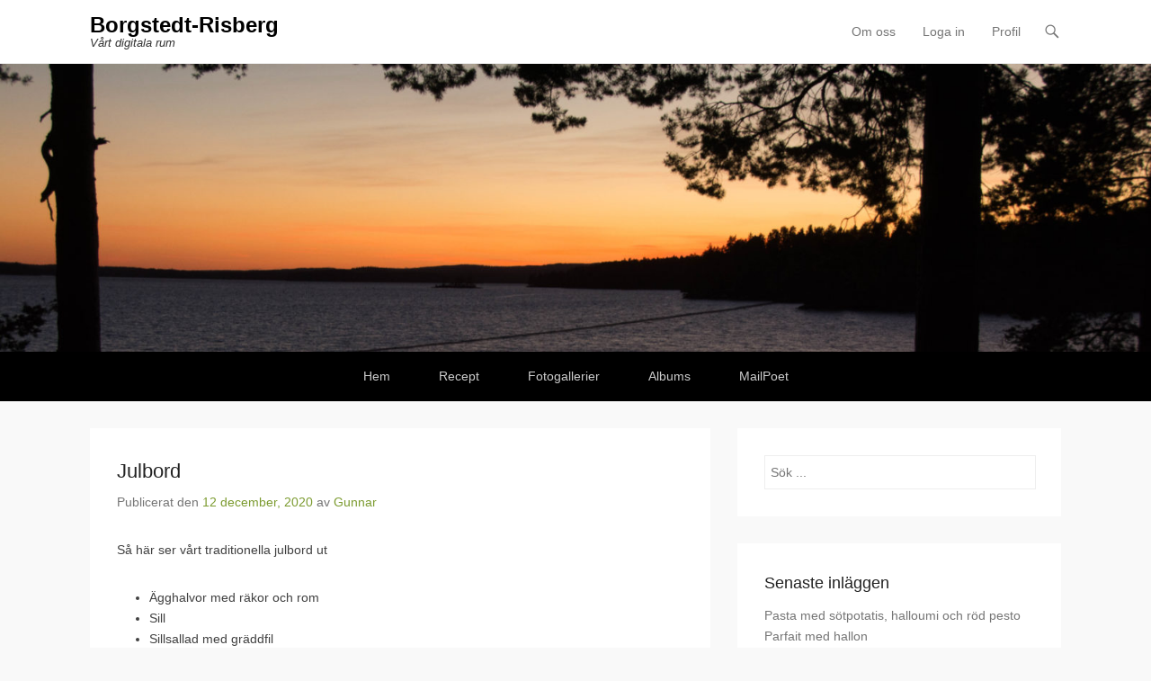

--- FILE ---
content_type: text/html; charset=UTF-8
request_url: https://borgstedt-risberg.se/julbord/
body_size: 47521
content:
<!DOCTYPE html>
<!--[if IE 6]>
<html id="ie6" lang="sv-SE">
<![endif]-->
<!--[if IE 7]>
<html id="ie7" lang="sv-SE">
<![endif]-->
<!--[if IE 8]>
<html id="ie8" lang="sv-SE">
<![endif]-->
<!--[if !(IE 6) | !(IE 7) | !(IE 8)  ]><!-->
<html lang="sv-SE">
<!--<![endif]-->
<head>
	<meta charset="UTF-8" />
	<link rel="profile" href="http://gmpg.org/xfn/11" />
	<link rel="pingback" href="https://borgstedt-risberg.se/xmlrpc.php" />
<title>Julbord &#8211; Borgstedt-Risberg</title>
<script> var ajaxurl = 'https://borgstedt-risberg.se/wp-admin/admin-ajax.php'; </script><meta name='robots' content='max-image-preview:large' />
<meta name="viewport" content="width=device-width, initial-scale=1, minimum-scale=1"><link rel='preconnect' href='//c0.wp.com' />
<link rel="alternate" type="application/rss+xml" title="Borgstedt-Risberg &raquo; Webbflöde" href="https://borgstedt-risberg.se/feed/" />
<link rel="alternate" type="application/rss+xml" title="Borgstedt-Risberg &raquo; Kommentarsflöde" href="https://borgstedt-risberg.se/comments/feed/" />
<link rel="alternate" title="oEmbed (JSON)" type="application/json+oembed" href="https://borgstedt-risberg.se/wp-json/oembed/1.0/embed?url=https%3A%2F%2Fborgstedt-risberg.se%2Fjulbord%2F" />
<link rel="alternate" title="oEmbed (XML)" type="text/xml+oembed" href="https://borgstedt-risberg.se/wp-json/oembed/1.0/embed?url=https%3A%2F%2Fborgstedt-risberg.se%2Fjulbord%2F&#038;format=xml" />
<style id='wp-img-auto-sizes-contain-inline-css' type='text/css'>
img:is([sizes=auto i],[sizes^="auto," i]){contain-intrinsic-size:3000px 1500px}
/*# sourceURL=wp-img-auto-sizes-contain-inline-css */
</style>
<link rel='stylesheet' id='jetpack_related-posts-css' href='https://c0.wp.com/p/jetpack/15.4/modules/related-posts/related-posts.css' type='text/css' media='all' />
<style id='wp-emoji-styles-inline-css' type='text/css'>

	img.wp-smiley, img.emoji {
		display: inline !important;
		border: none !important;
		box-shadow: none !important;
		height: 1em !important;
		width: 1em !important;
		margin: 0 0.07em !important;
		vertical-align: -0.1em !important;
		background: none !important;
		padding: 0 !important;
	}
/*# sourceURL=wp-emoji-styles-inline-css */
</style>
<style id='wp-block-library-inline-css' type='text/css'>
:root{--wp-block-synced-color:#7a00df;--wp-block-synced-color--rgb:122,0,223;--wp-bound-block-color:var(--wp-block-synced-color);--wp-editor-canvas-background:#ddd;--wp-admin-theme-color:#007cba;--wp-admin-theme-color--rgb:0,124,186;--wp-admin-theme-color-darker-10:#006ba1;--wp-admin-theme-color-darker-10--rgb:0,107,160.5;--wp-admin-theme-color-darker-20:#005a87;--wp-admin-theme-color-darker-20--rgb:0,90,135;--wp-admin-border-width-focus:2px}@media (min-resolution:192dpi){:root{--wp-admin-border-width-focus:1.5px}}.wp-element-button{cursor:pointer}:root .has-very-light-gray-background-color{background-color:#eee}:root .has-very-dark-gray-background-color{background-color:#313131}:root .has-very-light-gray-color{color:#eee}:root .has-very-dark-gray-color{color:#313131}:root .has-vivid-green-cyan-to-vivid-cyan-blue-gradient-background{background:linear-gradient(135deg,#00d084,#0693e3)}:root .has-purple-crush-gradient-background{background:linear-gradient(135deg,#34e2e4,#4721fb 50%,#ab1dfe)}:root .has-hazy-dawn-gradient-background{background:linear-gradient(135deg,#faaca8,#dad0ec)}:root .has-subdued-olive-gradient-background{background:linear-gradient(135deg,#fafae1,#67a671)}:root .has-atomic-cream-gradient-background{background:linear-gradient(135deg,#fdd79a,#004a59)}:root .has-nightshade-gradient-background{background:linear-gradient(135deg,#330968,#31cdcf)}:root .has-midnight-gradient-background{background:linear-gradient(135deg,#020381,#2874fc)}:root{--wp--preset--font-size--normal:16px;--wp--preset--font-size--huge:42px}.has-regular-font-size{font-size:1em}.has-larger-font-size{font-size:2.625em}.has-normal-font-size{font-size:var(--wp--preset--font-size--normal)}.has-huge-font-size{font-size:var(--wp--preset--font-size--huge)}.has-text-align-center{text-align:center}.has-text-align-left{text-align:left}.has-text-align-right{text-align:right}.has-fit-text{white-space:nowrap!important}#end-resizable-editor-section{display:none}.aligncenter{clear:both}.items-justified-left{justify-content:flex-start}.items-justified-center{justify-content:center}.items-justified-right{justify-content:flex-end}.items-justified-space-between{justify-content:space-between}.screen-reader-text{border:0;clip-path:inset(50%);height:1px;margin:-1px;overflow:hidden;padding:0;position:absolute;width:1px;word-wrap:normal!important}.screen-reader-text:focus{background-color:#ddd;clip-path:none;color:#444;display:block;font-size:1em;height:auto;left:5px;line-height:normal;padding:15px 23px 14px;text-decoration:none;top:5px;width:auto;z-index:100000}html :where(.has-border-color){border-style:solid}html :where([style*=border-top-color]){border-top-style:solid}html :where([style*=border-right-color]){border-right-style:solid}html :where([style*=border-bottom-color]){border-bottom-style:solid}html :where([style*=border-left-color]){border-left-style:solid}html :where([style*=border-width]){border-style:solid}html :where([style*=border-top-width]){border-top-style:solid}html :where([style*=border-right-width]){border-right-style:solid}html :where([style*=border-bottom-width]){border-bottom-style:solid}html :where([style*=border-left-width]){border-left-style:solid}html :where(img[class*=wp-image-]){height:auto;max-width:100%}:where(figure){margin:0 0 1em}html :where(.is-position-sticky){--wp-admin--admin-bar--position-offset:var(--wp-admin--admin-bar--height,0px)}@media screen and (max-width:600px){html :where(.is-position-sticky){--wp-admin--admin-bar--position-offset:0px}}

/*# sourceURL=wp-block-library-inline-css */
</style><style id='wp-block-list-inline-css' type='text/css'>
ol,ul{box-sizing:border-box}:root :where(.wp-block-list.has-background){padding:1.25em 2.375em}
/*# sourceURL=https://c0.wp.com/c/6.9/wp-includes/blocks/list/style.min.css */
</style>
<style id='wp-block-paragraph-inline-css' type='text/css'>
.is-small-text{font-size:.875em}.is-regular-text{font-size:1em}.is-large-text{font-size:2.25em}.is-larger-text{font-size:3em}.has-drop-cap:not(:focus):first-letter{float:left;font-size:8.4em;font-style:normal;font-weight:100;line-height:.68;margin:.05em .1em 0 0;text-transform:uppercase}body.rtl .has-drop-cap:not(:focus):first-letter{float:none;margin-left:.1em}p.has-drop-cap.has-background{overflow:hidden}:root :where(p.has-background){padding:1.25em 2.375em}:where(p.has-text-color:not(.has-link-color)) a{color:inherit}p.has-text-align-left[style*="writing-mode:vertical-lr"],p.has-text-align-right[style*="writing-mode:vertical-rl"]{rotate:180deg}
/*# sourceURL=https://c0.wp.com/c/6.9/wp-includes/blocks/paragraph/style.min.css */
</style>
<style id='global-styles-inline-css' type='text/css'>
:root{--wp--preset--aspect-ratio--square: 1;--wp--preset--aspect-ratio--4-3: 4/3;--wp--preset--aspect-ratio--3-4: 3/4;--wp--preset--aspect-ratio--3-2: 3/2;--wp--preset--aspect-ratio--2-3: 2/3;--wp--preset--aspect-ratio--16-9: 16/9;--wp--preset--aspect-ratio--9-16: 9/16;--wp--preset--color--black: #111111;--wp--preset--color--cyan-bluish-gray: #abb8c3;--wp--preset--color--white: #ffffff;--wp--preset--color--pale-pink: #f78da7;--wp--preset--color--vivid-red: #cf2e2e;--wp--preset--color--luminous-vivid-orange: #ff6900;--wp--preset--color--luminous-vivid-amber: #fcb900;--wp--preset--color--light-green-cyan: #7bdcb5;--wp--preset--color--vivid-green-cyan: #00d084;--wp--preset--color--pale-cyan-blue: #8ed1fc;--wp--preset--color--vivid-cyan-blue: #0693e3;--wp--preset--color--vivid-purple: #9b51e0;--wp--preset--color--gray: #f4f4f4;--wp--preset--color--yellow: #e5ae4a;--wp--preset--color--blue: #21759b;--wp--preset--color--green: #7c9b30;--wp--preset--gradient--vivid-cyan-blue-to-vivid-purple: linear-gradient(135deg,rgb(6,147,227) 0%,rgb(155,81,224) 100%);--wp--preset--gradient--light-green-cyan-to-vivid-green-cyan: linear-gradient(135deg,rgb(122,220,180) 0%,rgb(0,208,130) 100%);--wp--preset--gradient--luminous-vivid-amber-to-luminous-vivid-orange: linear-gradient(135deg,rgb(252,185,0) 0%,rgb(255,105,0) 100%);--wp--preset--gradient--luminous-vivid-orange-to-vivid-red: linear-gradient(135deg,rgb(255,105,0) 0%,rgb(207,46,46) 100%);--wp--preset--gradient--very-light-gray-to-cyan-bluish-gray: linear-gradient(135deg,rgb(238,238,238) 0%,rgb(169,184,195) 100%);--wp--preset--gradient--cool-to-warm-spectrum: linear-gradient(135deg,rgb(74,234,220) 0%,rgb(151,120,209) 20%,rgb(207,42,186) 40%,rgb(238,44,130) 60%,rgb(251,105,98) 80%,rgb(254,248,76) 100%);--wp--preset--gradient--blush-light-purple: linear-gradient(135deg,rgb(255,206,236) 0%,rgb(152,150,240) 100%);--wp--preset--gradient--blush-bordeaux: linear-gradient(135deg,rgb(254,205,165) 0%,rgb(254,45,45) 50%,rgb(107,0,62) 100%);--wp--preset--gradient--luminous-dusk: linear-gradient(135deg,rgb(255,203,112) 0%,rgb(199,81,192) 50%,rgb(65,88,208) 100%);--wp--preset--gradient--pale-ocean: linear-gradient(135deg,rgb(255,245,203) 0%,rgb(182,227,212) 50%,rgb(51,167,181) 100%);--wp--preset--gradient--electric-grass: linear-gradient(135deg,rgb(202,248,128) 0%,rgb(113,206,126) 100%);--wp--preset--gradient--midnight: linear-gradient(135deg,rgb(2,3,129) 0%,rgb(40,116,252) 100%);--wp--preset--font-size--small: 14px;--wp--preset--font-size--medium: 20px;--wp--preset--font-size--large: 48px;--wp--preset--font-size--x-large: 42px;--wp--preset--font-size--normal: 17px;--wp--preset--font-size--huge: 64px;--wp--preset--spacing--20: 0.44rem;--wp--preset--spacing--30: 0.67rem;--wp--preset--spacing--40: 1rem;--wp--preset--spacing--50: 1.5rem;--wp--preset--spacing--60: 2.25rem;--wp--preset--spacing--70: 3.38rem;--wp--preset--spacing--80: 5.06rem;--wp--preset--shadow--natural: 6px 6px 9px rgba(0, 0, 0, 0.2);--wp--preset--shadow--deep: 12px 12px 50px rgba(0, 0, 0, 0.4);--wp--preset--shadow--sharp: 6px 6px 0px rgba(0, 0, 0, 0.2);--wp--preset--shadow--outlined: 6px 6px 0px -3px rgb(255, 255, 255), 6px 6px rgb(0, 0, 0);--wp--preset--shadow--crisp: 6px 6px 0px rgb(0, 0, 0);}:where(.is-layout-flex){gap: 0.5em;}:where(.is-layout-grid){gap: 0.5em;}body .is-layout-flex{display: flex;}.is-layout-flex{flex-wrap: wrap;align-items: center;}.is-layout-flex > :is(*, div){margin: 0;}body .is-layout-grid{display: grid;}.is-layout-grid > :is(*, div){margin: 0;}:where(.wp-block-columns.is-layout-flex){gap: 2em;}:where(.wp-block-columns.is-layout-grid){gap: 2em;}:where(.wp-block-post-template.is-layout-flex){gap: 1.25em;}:where(.wp-block-post-template.is-layout-grid){gap: 1.25em;}.has-black-color{color: var(--wp--preset--color--black) !important;}.has-cyan-bluish-gray-color{color: var(--wp--preset--color--cyan-bluish-gray) !important;}.has-white-color{color: var(--wp--preset--color--white) !important;}.has-pale-pink-color{color: var(--wp--preset--color--pale-pink) !important;}.has-vivid-red-color{color: var(--wp--preset--color--vivid-red) !important;}.has-luminous-vivid-orange-color{color: var(--wp--preset--color--luminous-vivid-orange) !important;}.has-luminous-vivid-amber-color{color: var(--wp--preset--color--luminous-vivid-amber) !important;}.has-light-green-cyan-color{color: var(--wp--preset--color--light-green-cyan) !important;}.has-vivid-green-cyan-color{color: var(--wp--preset--color--vivid-green-cyan) !important;}.has-pale-cyan-blue-color{color: var(--wp--preset--color--pale-cyan-blue) !important;}.has-vivid-cyan-blue-color{color: var(--wp--preset--color--vivid-cyan-blue) !important;}.has-vivid-purple-color{color: var(--wp--preset--color--vivid-purple) !important;}.has-black-background-color{background-color: var(--wp--preset--color--black) !important;}.has-cyan-bluish-gray-background-color{background-color: var(--wp--preset--color--cyan-bluish-gray) !important;}.has-white-background-color{background-color: var(--wp--preset--color--white) !important;}.has-pale-pink-background-color{background-color: var(--wp--preset--color--pale-pink) !important;}.has-vivid-red-background-color{background-color: var(--wp--preset--color--vivid-red) !important;}.has-luminous-vivid-orange-background-color{background-color: var(--wp--preset--color--luminous-vivid-orange) !important;}.has-luminous-vivid-amber-background-color{background-color: var(--wp--preset--color--luminous-vivid-amber) !important;}.has-light-green-cyan-background-color{background-color: var(--wp--preset--color--light-green-cyan) !important;}.has-vivid-green-cyan-background-color{background-color: var(--wp--preset--color--vivid-green-cyan) !important;}.has-pale-cyan-blue-background-color{background-color: var(--wp--preset--color--pale-cyan-blue) !important;}.has-vivid-cyan-blue-background-color{background-color: var(--wp--preset--color--vivid-cyan-blue) !important;}.has-vivid-purple-background-color{background-color: var(--wp--preset--color--vivid-purple) !important;}.has-black-border-color{border-color: var(--wp--preset--color--black) !important;}.has-cyan-bluish-gray-border-color{border-color: var(--wp--preset--color--cyan-bluish-gray) !important;}.has-white-border-color{border-color: var(--wp--preset--color--white) !important;}.has-pale-pink-border-color{border-color: var(--wp--preset--color--pale-pink) !important;}.has-vivid-red-border-color{border-color: var(--wp--preset--color--vivid-red) !important;}.has-luminous-vivid-orange-border-color{border-color: var(--wp--preset--color--luminous-vivid-orange) !important;}.has-luminous-vivid-amber-border-color{border-color: var(--wp--preset--color--luminous-vivid-amber) !important;}.has-light-green-cyan-border-color{border-color: var(--wp--preset--color--light-green-cyan) !important;}.has-vivid-green-cyan-border-color{border-color: var(--wp--preset--color--vivid-green-cyan) !important;}.has-pale-cyan-blue-border-color{border-color: var(--wp--preset--color--pale-cyan-blue) !important;}.has-vivid-cyan-blue-border-color{border-color: var(--wp--preset--color--vivid-cyan-blue) !important;}.has-vivid-purple-border-color{border-color: var(--wp--preset--color--vivid-purple) !important;}.has-vivid-cyan-blue-to-vivid-purple-gradient-background{background: var(--wp--preset--gradient--vivid-cyan-blue-to-vivid-purple) !important;}.has-light-green-cyan-to-vivid-green-cyan-gradient-background{background: var(--wp--preset--gradient--light-green-cyan-to-vivid-green-cyan) !important;}.has-luminous-vivid-amber-to-luminous-vivid-orange-gradient-background{background: var(--wp--preset--gradient--luminous-vivid-amber-to-luminous-vivid-orange) !important;}.has-luminous-vivid-orange-to-vivid-red-gradient-background{background: var(--wp--preset--gradient--luminous-vivid-orange-to-vivid-red) !important;}.has-very-light-gray-to-cyan-bluish-gray-gradient-background{background: var(--wp--preset--gradient--very-light-gray-to-cyan-bluish-gray) !important;}.has-cool-to-warm-spectrum-gradient-background{background: var(--wp--preset--gradient--cool-to-warm-spectrum) !important;}.has-blush-light-purple-gradient-background{background: var(--wp--preset--gradient--blush-light-purple) !important;}.has-blush-bordeaux-gradient-background{background: var(--wp--preset--gradient--blush-bordeaux) !important;}.has-luminous-dusk-gradient-background{background: var(--wp--preset--gradient--luminous-dusk) !important;}.has-pale-ocean-gradient-background{background: var(--wp--preset--gradient--pale-ocean) !important;}.has-electric-grass-gradient-background{background: var(--wp--preset--gradient--electric-grass) !important;}.has-midnight-gradient-background{background: var(--wp--preset--gradient--midnight) !important;}.has-small-font-size{font-size: var(--wp--preset--font-size--small) !important;}.has-medium-font-size{font-size: var(--wp--preset--font-size--medium) !important;}.has-large-font-size{font-size: var(--wp--preset--font-size--large) !important;}.has-x-large-font-size{font-size: var(--wp--preset--font-size--x-large) !important;}
/*# sourceURL=global-styles-inline-css */
</style>

<style id='classic-theme-styles-inline-css' type='text/css'>
/*! This file is auto-generated */
.wp-block-button__link{color:#fff;background-color:#32373c;border-radius:9999px;box-shadow:none;text-decoration:none;padding:calc(.667em + 2px) calc(1.333em + 2px);font-size:1.125em}.wp-block-file__button{background:#32373c;color:#fff;text-decoration:none}
/*# sourceURL=/wp-includes/css/classic-themes.min.css */
</style>
<link rel='stylesheet' id='qrcodetagging_from_goaskle_com-css' href='https://borgstedt-risberg.se/wp-content/plugins/qr-code-tag-for-wc-from-goaskle-com/css/qrct.css?ver=6.9' type='text/css' media='all' />
<link rel='stylesheet' id='swpm.common-css' href='https://borgstedt-risberg.se/wp-content/plugins/simple-membership/css/swpm.common.css?ver=4.6.9' type='text/css' media='all' />
<link rel='stylesheet' id='sps_front_css-css' href='https://borgstedt-risberg.se/wp-content/plugins/sync-post-with-other-site/assets/css/sps_front_style.css?rand=10&#038;ver=1.9.1' type='text/css' media='all' />
<link rel='stylesheet' id='usp_style-css' href='https://borgstedt-risberg.se/wp-content/plugins/user-submitted-posts/resources/usp.css?ver=20260113' type='text/css' media='all' />
<link rel='stylesheet' id='wpinventory-theme-css' href='https://borgstedt-risberg.se/wp-content/plugins/wp-inventory-manager/themes/css/default-theme.css?ver=2.3.4' type='text/css' media='all' />
<link rel='stylesheet' id='adventurous-style-css' href='https://borgstedt-risberg.se/wp-content/themes/adventurous/style.css?ver=20251208-162704' type='text/css' media='all' />
<link rel='stylesheet' id='adventurous-block-style-css' href='https://borgstedt-risberg.se/wp-content/themes/adventurous/css/blocks.css?ver=4.4.4' type='text/css' media='all' />
<link rel='stylesheet' id='genericons-css' href='https://c0.wp.com/p/jetpack/15.4/_inc/genericons/genericons/genericons.css' type='text/css' media='all' />
<link rel='stylesheet' id='adventurous-responsive-css' href='https://borgstedt-risberg.se/wp-content/themes/adventurous/css/responsive.css?ver=6.9' type='text/css' media='all' />
<script type="text/javascript" id="jetpack_related-posts-js-extra">
/* <![CDATA[ */
var related_posts_js_options = {"post_heading":"h4"};
//# sourceURL=jetpack_related-posts-js-extra
/* ]]> */
</script>
<script type="text/javascript" src="https://c0.wp.com/p/jetpack/15.4/_inc/build/related-posts/related-posts.min.js" id="jetpack_related-posts-js"></script>
<script type="text/javascript" src="https://c0.wp.com/c/6.9/wp-includes/js/jquery/jquery.min.js" id="jquery-core-js"></script>
<script type="text/javascript" src="https://c0.wp.com/c/6.9/wp-includes/js/jquery/jquery-migrate.min.js" id="jquery-migrate-js"></script>
<script type="text/javascript" src="https://borgstedt-risberg.se/wp-content/plugins/user-submitted-posts/resources/jquery.chosen.js?ver=20260113" id="usp_chosen-js"></script>
<script type="text/javascript" src="https://borgstedt-risberg.se/wp-content/plugins/user-submitted-posts/resources/jquery.cookie.js?ver=20260113" id="usp_cookie-js"></script>
<script type="text/javascript" src="https://borgstedt-risberg.se/wp-content/plugins/user-submitted-posts/resources/jquery.parsley.min.js?ver=20260113" id="usp_parsley-js"></script>
<script type="text/javascript" id="usp_core-js-before">
/* <![CDATA[ */
var usp_custom_field = "usp_custom_field"; var usp_custom_field_2 = "usp_custom_field_2"; var usp_custom_checkbox = "usp_custom_checkbox"; var usp_case_sensitivity = "false"; var usp_min_images = 0; var usp_max_images = 1; var usp_parsley_error = "Felaktigt svar."; var usp_multiple_cats = 1; var usp_existing_tags = 1; var usp_recaptcha_disp = "hide"; var usp_recaptcha_vers = "2"; var usp_recaptcha_key = ""; var challenge_nonce = "223364f3c9"; var ajax_url = "https:\/\/borgstedt-risberg.se\/wp-admin\/admin-ajax.php"; 
//# sourceURL=usp_core-js-before
/* ]]> */
</script>
<script type="text/javascript" src="https://borgstedt-risberg.se/wp-content/plugins/user-submitted-posts/resources/jquery.usp.core.js?ver=20260113" id="usp_core-js"></script>
<link rel="https://api.w.org/" href="https://borgstedt-risberg.se/wp-json/" /><link rel="alternate" title="JSON" type="application/json" href="https://borgstedt-risberg.se/wp-json/wp/v2/posts/399" /><link rel="EditURI" type="application/rsd+xml" title="RSD" href="https://borgstedt-risberg.se/xmlrpc.php?rsd" />
<meta name="generator" content="WordPress 6.9" />
<link rel="canonical" href="https://borgstedt-risberg.se/julbord/" />
<link rel='shortlink' href='https://borgstedt-risberg.se/?p=399' />
        <script type="text/javascript">
            jQuery(document).ready(function($) {
                $('#respond').html('<div class="swpm-login-to-comment-msg">Logga in för att kommentera.</div>');
            });
        </script>
        		<style type="text/css" id="wp-custom-css">
			.button {
  border: none;
  color: blue;
  padding: 45px 96px;
  text-align: center;
  text-decoration: none;
  display: inline-block;
  font-size: 16px;
  margin: 8px 4px;
  cursor: pointer;
}
.button1 {background-color: #04AA6D;}		</style>
		<style id='custom-css-pro'>.button {
  border: none;
  color: blue;
  padding: 15px 32px;
  text-align: center;
  background-color: #04AA6D;
  text-decoration: none;
  display: inline-block;
  font-size: 16px;
  margin: 8px 4px;
  cursor: pointer;
}
.button1 {background-color: #04AA6D;}</style></head>

<body class="wp-singular post-template-default single single-post postid-399 single-format-standard wp-embed-responsive wp-theme-adventurous group-blog right-sidebar content-full">



<div id="page" class="hfeed site">

	    
	<header id="masthead">
    
    	        
    	<div id="hgroup-wrap" class="container">
        
       		<div id="header-left"><div id="secondary-mobile-menu"><a href="#" class="mobile-nav closed"><span class="mobile-menu-bar"></span></a></div>
		<div id="hgroup" class="logo-disable"><p id="site-title">
				<a href="https://borgstedt-risberg.se/" title="Borgstedt-Risberg" rel="home">Borgstedt-Risberg</a>
				</p><p id="site-description"> Vårt digitala rum</p>
		</div><!-- #hgroup -->	</div><!-- #header-left"> -->
 
    <div id="header-right" class="header-sidebar widget-area">
        <aside class="widget widget_nav_menu">
                    <div id="header-menu">
            <nav id="access" class="site-navigation" role="navigation">
                <h2 class="assistive-text">Primär meny</h2>
                <div class="assistive-text skip-link"><a href="#content" title="Hoppa till innehåll">Hoppa till innehåll</a></div>
                <div class="menu-header-container"><ul class="menu"><li id="menu-item-217" class="menu-item menu-item-type-post_type menu-item-object-page menu-item-217"><a href="https://borgstedt-risberg.se/om-gunnar/">Om oss</a></li>
<li id="menu-item-1375" class="menu-item menu-item-type-custom menu-item-object-custom menu-item-has-children menu-item-1375"><a href="#">Loga in</a>
<ul class="sub-menu">
	<li id="menu-item-378" class="menu-item menu-item-type-post_type menu-item-object-page menu-item-378"><a href="https://borgstedt-risberg.se/membership-login/">Logga in member</a></li>
	<li id="menu-item-379" class="menu-item menu-item-type-post_type menu-item-object-page menu-item-379"><a href="https://borgstedt-risberg.se/membership-login/password-reset/">Återställning av lösenord</a></li>
	<li id="menu-item-1379" class="menu-item menu-item-type-custom menu-item-object-custom menu-item-1379"><a href="https://borgstedt-risberg.se/cpanel">Cpanel</a></li>
</ul>
</li>
<li id="menu-item-380" class="menu-item menu-item-type-post_type menu-item-object-page menu-item-380"><a href="https://borgstedt-risberg.se/membership-login/membership-profile/">Profil</a></li>
</ul></div>            </nav><!-- .site-navigation .main-navigation -->
        </div>
        </aside>
        <aside class="widget widget_search" id="header-search-widget">
            <span id="header-search" href="#"></span>
            <div class="header-search-wrap displaynone">
                	<form method="get" class="searchform" action="https://borgstedt-risberg.se/" role="search">
		<label for="s" class="assistive-text">Sök</label>
		<input type="text" class="field" name="s" value="" id="s" placeholder="Sök ..." />
		<input type="submit" class="submit" name="submit" id="searchsubmit" value="Sök" />
	</form>
            </div>
        </aside>
        <div id="header-mobile-menu"><a href="#" class="mobile-nav closed"><span class="mobile-menu-bar"></span></a></div>  
    </div><!-- #header-right .widget-area -->
            
        </div><!-- #hgroup-wrap -->
        
                
	</header><!-- #masthead .site-header -->
    
	 
    
    <div id="main-wrapper">
		<div id="header-featured-image"><img id="main-feat-img" alt="" src="https://borgstedt-risberg.se/wp-content/uploads/2018/07/cropped-2018-06-08-Udden-60-2.jpg" /></div><!-- #header-featured-image -->        <div id="secondary-menu">
            <nav id="access-secondary" class="site-navigation" role="navigation">
                <h2 class="assistive-text">Sekundär meny</h2>
                <div class="menu-secondary-container"><ul class="menu"><li id="menu-item-23" class="menu-item menu-item-type-custom menu-item-object-custom menu-item-home menu-item-has-children menu-item-23"><a href="https://borgstedt-risberg.se">Hem</a>
<ul class="sub-menu">
	<li id="menu-item-459" class="menu-item menu-item-type-custom menu-item-object-custom menu-item-459"><a href="https://risberg.myqnapcloud.com:8081/WordPress/">Hemmavid</a></li>
	<li id="menu-item-427" class="menu-item menu-item-type-post_type menu-item-object-page menu-item-427"><a href="https://borgstedt-risberg.se/rost-till-gp/">FotoGP formulär</a></li>
</ul>
</li>
<li id="menu-item-25" class="menu-item menu-item-type-post_type menu-item-object-page menu-item-has-children menu-item-25"><a href="https://borgstedt-risberg.se/recept/">Recept</a>
<ul class="sub-menu">
	<li id="menu-item-583" class="menu-item menu-item-type-post_type menu-item-object-page menu-item-583"><a href="https://borgstedt-risberg.se/lagg-till-post/">Lägg till recept</a></li>
</ul>
</li>
<li id="menu-item-213" class="menu-item menu-item-type-post_type menu-item-object-page menu-item-has-children menu-item-213"><a href="https://borgstedt-risberg.se/fotobocker/">Fotogallerier</a>
<ul class="sub-menu">
	<li id="menu-item-220" class="menu-item menu-item-type-custom menu-item-object-custom menu-item-220"><a href="https://brisberg.myqnapcloud.com/photo/gallery/#thumbnail/aUdwZ3">Galleri</a></li>
	<li id="menu-item-246" class="menu-item menu-item-type-custom menu-item-object-custom menu-item-246"><a href="http://portfolio.borgstedt-risberg.se">Portfolio</a></li>
	<li id="menu-item-222" class="menu-item menu-item-type-custom menu-item-object-custom menu-item-222"><a href="https://www.flickr.com/photos/83147080@N05/albums">Flickr</a></li>
	<li id="menu-item-223" class="menu-item menu-item-type-custom menu-item-object-custom menu-item-223"><a href="http://www.fotosidan.se/member/view.htm?ID=42167">Fotosidan</a></li>
</ul>
</li>
<li id="menu-item-221" class="menu-item menu-item-type-custom menu-item-object-custom menu-item-has-children menu-item-221"><a>Albums</a>
<ul class="sub-menu">
	<li id="menu-item-225" class="menu-item menu-item-type-custom menu-item-object-custom menu-item-225"><a href="https://brisberg.myqnapcloud.com:8082/photo/share/?sid=VibH0k">Kroatsien</a></li>
	<li id="menu-item-226" class="menu-item menu-item-type-custom menu-item-object-custom menu-item-226"><a href="http://brisberg.myqnapcloud.com/photo/share/?sid=SldSlnk">Pirinbergen &#8211; 2016</a></li>
	<li id="menu-item-227" class="menu-item menu-item-type-custom menu-item-object-custom menu-item-227"><a href="http://brisberg.myqnapcloud.com/photo/share/?sid=cd2OyI">Tindra</a></li>
</ul>
</li>
<li id="menu-item-1039" class="menu-item menu-item-type-post_type menu-item-object-page menu-item-1039"><a href="https://borgstedt-risberg.se/wp-mail-list/">MailPoet</a></li>
</ul></div>            </nav><!-- .site-navigation .main-navigation -->
        </div>
	    
        
		<div id="main"> 
                 
			<div id="content-sidebar" class="container">
		<div id="primary" class="content-area">
			<div id="content" class="site-content" role="main">

			
					<nav role="navigation" id="nav-above" class="site-navigation post-navigation">
		<h3 class="assistive-text">Inläggsnavigering</h3>

	
		<div class="nav-previous"><a href="https://borgstedt-risberg.se/ugnspankaka-med-blabar/" rel="prev"><span class="meta-nav">&larr;</span> Ugnspankaka med blåbär</a></div>		<div class="nav-next"><a href="https://borgstedt-risberg.se/artgucamole/" rel="next">Ärtgucamole <span class="meta-nav">&rarr;</span></a></div>
	
	</nav><!-- #nav-above -->
	
				
<article id="post-399" class="post-399 post type-post status-publish format-standard hentry category-fisk category-kott category-recept">

        
    <div class="entry-container">
    
		<header class="entry-header">
    		<h1 class="entry-title">Julbord</h1>                            <div class="entry-meta">
                    <span class="on-date">Publicerat den <a href="https://borgstedt-risberg.se/julbord/" title="17:07" rel="bookmark"><time class="entry-date" datetime="2020-12-12T17:07:59+01:00">12 december, 2020</time></a></span><span class="by-author"> av <span class="author vcard"><a class="url fn n" href="https://borgstedt-risberg.se/author/gunnar/" title="Visa alla inlägg av Gunnar" rel="author">Gunnar</a></span></span>                </div><!-- .entry-meta -->
            		</header><!-- .entry-header -->

        <div class="entry-content">
            
<p>Så här ser vårt traditionella julbord ut</p>



<ul class="wp-block-list"><li>Ägghalvor med räkor och rom</li><li>Sill</li><li>Sillsallad med gräddfil</li><li>Rökt lax</li><li>Gravad lax med Hovmästarsås</li><li>Rödkålssallad med rostade solrosfrön</li><li>Krämig grönkålssallad</li><li>Äppelmos</li><li>Skinka</li><li>Köttbullar</li><li>Prinskorv</li><li>Revbensspjäll</li><li>Dopp i gryta</li><li>Janssons frestelse</li><li>Vörtbröd, Glödhoppor</li><li>Cheddarost</li></ul>



<p>Glass till efterrätt</p>



<p>Risgrynsgröt med hård skinksmörgås.</p>



<p></p>

<div id='jp-relatedposts' class='jp-relatedposts' >
	<h3 class="jp-relatedposts-headline"><em>Relaterade</em></h3>
</div>                    </div><!-- .entry-content -->

        <footer class="entry-meta">
        	<span class="in-category">Publicerad i <a href="https://borgstedt-risberg.se/category/recept/fisk/" rel="category tag">Fisk</a>, <a href="https://borgstedt-risberg.se/category/recept/kott/" rel="category tag">Kött</a>, <a href="https://borgstedt-risberg.se/category/recept/" rel="category tag">Recept</a></span>			                    </footer><!-- .entry-meta -->

  	</div><!-- .entry-container -->

</article><!-- #post-399 -->


					<nav role="navigation" id="nav-below" class="site-navigation post-navigation">
		<h3 class="assistive-text">Inläggsnavigering</h3>

	
		<div class="nav-previous"><a href="https://borgstedt-risberg.se/ugnspankaka-med-blabar/" rel="prev"><span class="meta-nav">&larr;</span> Ugnspankaka med blåbär</a></div>		<div class="nav-next"><a href="https://borgstedt-risberg.se/artgucamole/" rel="next">Ärtgucamole <span class="meta-nav">&rarr;</span></a></div>
	
	</nav><!-- #nav-below -->
	
				
			
			</div><!-- #content .site-content -->
		</div><!-- #primary .content-area -->


	<div id="secondary" class="widget-area" role="complementary">
		<aside id="search-2" class="widget widget_search">	<form method="get" class="searchform" action="https://borgstedt-risberg.se/" role="search">
		<label for="s" class="assistive-text">Sök</label>
		<input type="text" class="field" name="s" value="" id="s" placeholder="Sök ..." />
		<input type="submit" class="submit" name="submit" id="searchsubmit" value="Sök" />
	</form>
</aside>
		<aside id="recent-posts-2" class="widget widget_recent_entries">
		<h3 class="widget-title">Senaste inläggen</h3>
		<ul>
											<li>
					<a href="https://borgstedt-risberg.se/pasta-med-sotpotatis-halloumi-och-rod-pesto/">Pasta med sötpotatis, halloumi och röd pesto</a>
									</li>
											<li>
					<a href="https://borgstedt-risberg.se/parfait/">Parfait med hallon</a>
									</li>
											<li>
					<a href="https://borgstedt-risberg.se/tortilla-med-kottfars/">Tortilla med köttfärs</a>
									</li>
											<li>
					<a href="https://borgstedt-risberg.se/kamben-i-ugn/">Kamben i ugn</a>
									</li>
											<li>
					<a href="https://borgstedt-risberg.se/fusk-tarte-flambee-med-rokt-lax/">Fusk tarte flambée med rökt lax</a>
									</li>
					</ul>

		</aside><aside id="archives-2" class="widget widget_archive"><h3 class="widget-title">Arkiv</h3>
			<ul>
					<li><a href='https://borgstedt-risberg.se/2026/01/'>januari 2026</a></li>
	<li><a href='https://borgstedt-risberg.se/2025/12/'>december 2025</a></li>
	<li><a href='https://borgstedt-risberg.se/2025/11/'>november 2025</a></li>
	<li><a href='https://borgstedt-risberg.se/2025/10/'>oktober 2025</a></li>
	<li><a href='https://borgstedt-risberg.se/2025/08/'>augusti 2025</a></li>
	<li><a href='https://borgstedt-risberg.se/2025/05/'>maj 2025</a></li>
	<li><a href='https://borgstedt-risberg.se/2025/03/'>mars 2025</a></li>
	<li><a href='https://borgstedt-risberg.se/2025/01/'>januari 2025</a></li>
	<li><a href='https://borgstedt-risberg.se/2024/12/'>december 2024</a></li>
	<li><a href='https://borgstedt-risberg.se/2024/11/'>november 2024</a></li>
	<li><a href='https://borgstedt-risberg.se/2024/10/'>oktober 2024</a></li>
	<li><a href='https://borgstedt-risberg.se/2024/08/'>augusti 2024</a></li>
	<li><a href='https://borgstedt-risberg.se/2024/07/'>juli 2024</a></li>
	<li><a href='https://borgstedt-risberg.se/2024/06/'>juni 2024</a></li>
	<li><a href='https://borgstedt-risberg.se/2024/05/'>maj 2024</a></li>
	<li><a href='https://borgstedt-risberg.se/2024/04/'>april 2024</a></li>
	<li><a href='https://borgstedt-risberg.se/2024/01/'>januari 2024</a></li>
	<li><a href='https://borgstedt-risberg.se/2023/12/'>december 2023</a></li>
	<li><a href='https://borgstedt-risberg.se/2023/11/'>november 2023</a></li>
	<li><a href='https://borgstedt-risberg.se/2023/10/'>oktober 2023</a></li>
	<li><a href='https://borgstedt-risberg.se/2023/08/'>augusti 2023</a></li>
	<li><a href='https://borgstedt-risberg.se/2023/03/'>mars 2023</a></li>
	<li><a href='https://borgstedt-risberg.se/2023/02/'>februari 2023</a></li>
	<li><a href='https://borgstedt-risberg.se/2023/01/'>januari 2023</a></li>
	<li><a href='https://borgstedt-risberg.se/2022/12/'>december 2022</a></li>
	<li><a href='https://borgstedt-risberg.se/2022/11/'>november 2022</a></li>
	<li><a href='https://borgstedt-risberg.se/2022/01/'>januari 2022</a></li>
	<li><a href='https://borgstedt-risberg.se/2021/12/'>december 2021</a></li>
	<li><a href='https://borgstedt-risberg.se/2021/10/'>oktober 2021</a></li>
	<li><a href='https://borgstedt-risberg.se/2021/06/'>juni 2021</a></li>
	<li><a href='https://borgstedt-risberg.se/2021/05/'>maj 2021</a></li>
	<li><a href='https://borgstedt-risberg.se/2021/03/'>mars 2021</a></li>
	<li><a href='https://borgstedt-risberg.se/2021/02/'>februari 2021</a></li>
	<li><a href='https://borgstedt-risberg.se/2021/01/'>januari 2021</a></li>
	<li><a href='https://borgstedt-risberg.se/2020/12/'>december 2020</a></li>
	<li><a href='https://borgstedt-risberg.se/2020/11/'>november 2020</a></li>
	<li><a href='https://borgstedt-risberg.se/2020/06/'>juni 2020</a></li>
	<li><a href='https://borgstedt-risberg.se/2020/05/'>maj 2020</a></li>
	<li><a href='https://borgstedt-risberg.se/2020/04/'>april 2020</a></li>
	<li><a href='https://borgstedt-risberg.se/2020/03/'>mars 2020</a></li>
	<li><a href='https://borgstedt-risberg.se/2020/02/'>februari 2020</a></li>
	<li><a href='https://borgstedt-risberg.se/2020/01/'>januari 2020</a></li>
	<li><a href='https://borgstedt-risberg.se/2019/12/'>december 2019</a></li>
	<li><a href='https://borgstedt-risberg.se/2019/07/'>juli 2019</a></li>
	<li><a href='https://borgstedt-risberg.se/2019/03/'>mars 2019</a></li>
	<li><a href='https://borgstedt-risberg.se/2019/02/'>februari 2019</a></li>
	<li><a href='https://borgstedt-risberg.se/2018/10/'>oktober 2018</a></li>
	<li><a href='https://borgstedt-risberg.se/2018/09/'>september 2018</a></li>
	<li><a href='https://borgstedt-risberg.se/2018/08/'>augusti 2018</a></li>
	<li><a href='https://borgstedt-risberg.se/2018/07/'>juli 2018</a></li>
			</ul>

			</aside><aside id="calendar-2" class="widget widget_calendar"><h3 class="widget-title">Vår kalender</h3><div id="calendar_wrap" class="calendar_wrap"><table id="wp-calendar" class="wp-calendar-table">
	<caption>januari 2026</caption>
	<thead>
	<tr>
		<th scope="col" aria-label="måndag">M</th>
		<th scope="col" aria-label="tisdag">T</th>
		<th scope="col" aria-label="onsdag">O</th>
		<th scope="col" aria-label="torsdag">T</th>
		<th scope="col" aria-label="fredag">F</th>
		<th scope="col" aria-label="lördag">L</th>
		<th scope="col" aria-label="söndag">S</th>
	</tr>
	</thead>
	<tbody>
	<tr>
		<td colspan="3" class="pad">&nbsp;</td><td>1</td><td>2</td><td>3</td><td><a href="https://borgstedt-risberg.se/2026/01/04/" aria-label="Inlägg publicerade den 4 January 2026">4</a></td>
	</tr>
	<tr>
		<td>5</td><td>6</td><td><a href="https://borgstedt-risberg.se/2026/01/07/" aria-label="Inlägg publicerade den 7 January 2026">7</a></td><td>8</td><td>9</td><td>10</td><td>11</td>
	</tr>
	<tr>
		<td>12</td><td>13</td><td>14</td><td>15</td><td>16</td><td>17</td><td id="today">18</td>
	</tr>
	<tr>
		<td>19</td><td>20</td><td>21</td><td>22</td><td>23</td><td>24</td><td>25</td>
	</tr>
	<tr>
		<td>26</td><td>27</td><td>28</td><td>29</td><td>30</td><td>31</td>
		<td class="pad" colspan="1">&nbsp;</td>
	</tr>
	</tbody>
	</table><nav aria-label="Föregående och nästa månad" class="wp-calendar-nav">
		<span class="wp-calendar-nav-prev"><a href="https://borgstedt-risberg.se/2025/12/">&laquo; dec</a></span>
		<span class="pad">&nbsp;</span>
		<span class="wp-calendar-nav-next">&nbsp;</span>
	</nav></div></aside><aside id="categories-2" class="widget widget_categories"><h3 class="widget-title">Kategorier</h3>
			<ul>
					<li class="cat-item cat-item-39"><a href="https://borgstedt-risberg.se/category/recept/brod/">Bröd</a>
</li>
	<li class="cat-item cat-item-21"><a href="https://borgstedt-risberg.se/category/recept/desert/">Dessert</a>
</li>
	<li class="cat-item cat-item-23"><a href="https://borgstedt-risberg.se/category/recept/fagel/">Fågel</a>
</li>
	<li class="cat-item cat-item-7"><a href="https://borgstedt-risberg.se/category/recept/fisk/">Fisk</a>
</li>
	<li class="cat-item cat-item-119"><a href="https://borgstedt-risberg.se/category/recept/forratt/">Förrätt</a>
</li>
	<li class="cat-item cat-item-4"><a href="https://borgstedt-risberg.se/category/recept/kott/">Kött</a>
</li>
	<li class="cat-item cat-item-87"><a href="https://borgstedt-risberg.se/category/okategoriserade/">Okategoriserade</a>
</li>
	<li class="cat-item cat-item-3"><a href="https://borgstedt-risberg.se/category/recept/">Recept</a>
</li>
	<li class="cat-item cat-item-81"><a href="https://borgstedt-risberg.se/category/recept/saser/">Såser</a>
</li>
	<li class="cat-item cat-item-27"><a href="https://borgstedt-risberg.se/category/recept/soppa/">Soppa</a>
</li>
	<li class="cat-item cat-item-22"><a href="https://borgstedt-risberg.se/category/recept/tillbehor/">Tillbehör</a>
</li>
	<li class="cat-item cat-item-1"><a href="https://borgstedt-risberg.se/category/uncategorized/">Uncategorized</a>
</li>
	<li class="cat-item cat-item-8"><a href="https://borgstedt-risberg.se/category/recept/vegetariskt/">Vegetariskt</a>
</li>
			</ul>

			</aside><aside id="widget_adventurous_social_widget-2" class="widget widget_widget_adventurous_social_widget"><h3 class="widget-title">Sociala medier</h3>
		<ul class="social-profile"><li class="facebook"><a href="https://www.facebook.com/gunnar.risberg?ref=bookmarks" title="Facebook" target="_blank">Facebook</a></li><li class="twitter"><a href="https://twitter.com/Risbergg" title="Twitter" target="_blank">Twitter</a></li><li class="linkedin"><a href="https://www.linkedin.com/in/gunnar-risberg/" title="LinkedIn" target="_blank">LinkedIn</a></li><li class="flickr"><a href="https://www.flickr.com/photos/borgstedt-risberg/" title="Flickr" target="_blank">Flickr</a></li><li class="email"><a href="mailto:gunnar@borgstedt-risberg.se" title="E-post" target="_blank">E-post</a></li>
		</ul></aside>
			</div><!-- #secondary .widget-area -->
	 
			</div><!-- #content-sidebar --> 
            
		</div><!-- #main -->             
     
         
        
   	</div><!-- #main-wrapper -->
           
         
    
	<footer id="colophon" role="contentinfo">
    
		
        
 		<div id="site-generator"><div class="site-info container"><div class="copyright">Copyright &copy; 2018&nbsp;<a href="https://borgstedt-risberg.se/" title="Borgstedt-Risberg" ><span>Borgstedt-Risberg</span></a>&nbsp;All Rights Reserved.</div><div class="powered">Adventurous Theme by&nbsp;<a href="https://catchthemes.com" target="_blank" title="Catch Themes"><span>Catch Themes</span></a></div></div><!-- .site-info container --></div><!-- #site-generator -->       
           
             
	</footer><!-- #colophon .site-footer -->
    
    <a href="#masthead" id="scrollup"></a> 
    
</div><!-- #page .hfeed .site -->

<script type="speculationrules">
{"prefetch":[{"source":"document","where":{"and":[{"href_matches":"/*"},{"not":{"href_matches":["/wp-*.php","/wp-admin/*","/wp-content/uploads/*","/wp-content/*","/wp-content/plugins/*","/wp-content/themes/adventurous/*","/*\\?(.+)"]}},{"not":{"selector_matches":"a[rel~=\"nofollow\"]"}},{"not":{"selector_matches":".no-prefetch, .no-prefetch a"}}]},"eagerness":"conservative"}]}
</script>
<script type="text/javascript" src="https://borgstedt-risberg.se/wp-content/plugins/wp-inventory-manager/js/jquery.stepper.js?ver=6.9" id="wpinventory-stepper-js"></script>
<style>
[class*="wpim"] input[type="number"]::-webkit-outer-spin-button,
[class*="wpiinventory"] input[type="number"]::-webkit-outer-spin-button,
[class*="wpim"] input[type="number"]::-webkit-inner-spin-button,
[class*="wpinventory"] input[type="number"]::-webkit-inner-spin-button {
    -webkit-appearance: none;
    margin: 0;
}

[class*="wpim"] input[type="number"],
[class*="wpinventory"] input[type="number"] {
    -moz-appearance: textfield;
}

.wpim-stepper {
position: relative;
display: flex;
align-items: stretch;
}

.wpim-stepper input {
width: 50px;
}

.wpim-stepper .stepper-arrow-container {
display: flex;
height: 100%;
flex-direction: column;
justify-content:center;
}

.wpim-stepper .stepper-arrow {
display: block;
border: 1px solid #ccc;
margin: 0;
padding: 0 5px;
line-height: 13px;
font-size: 13px;
margin-left: 2px;
margin-bottom: -1px;
background: #eee;
cursor: pointer;
}

</style><script type="text/javascript" src="https://borgstedt-risberg.se/wp-content/plugins/sync-post-with-other-site/assets/js/sps_front_js.js?rand=285&amp;ver=1.9.1" id="sps_front_js-js"></script>
<script type="text/javascript" id="wpinventory-common-js-extra">
/* <![CDATA[ */
var wpinventory = {"ajaxUrl":"https://borgstedt-risberg.se/wp-admin/admin-ajax.php","ajaxNonce":"52dece3c9f"};
//# sourceURL=wpinventory-common-js-extra
/* ]]> */
</script>
<script type="text/javascript" src="https://borgstedt-risberg.se/wp-content/plugins/wp-inventory-manager/js/wpinventory.js?ver=2.3.4" id="wpinventory-common-js"></script>
<script type="text/javascript" src="https://borgstedt-risberg.se/wp-content/themes/adventurous/js/adventurous-custom.min.js?ver=20210916-213510" id="adventurous-custom-js"></script>
<script type="text/javascript" src="https://borgstedt-risberg.se/wp-content/themes/adventurous/js/navigation.min.js?ver=20150601" id="adventurous-navigation-js"></script>
<script id="wp-emoji-settings" type="application/json">
{"baseUrl":"https://s.w.org/images/core/emoji/17.0.2/72x72/","ext":".png","svgUrl":"https://s.w.org/images/core/emoji/17.0.2/svg/","svgExt":".svg","source":{"concatemoji":"https://borgstedt-risberg.se/wp-includes/js/wp-emoji-release.min.js?ver=6.9"}}
</script>
<script type="module">
/* <![CDATA[ */
/*! This file is auto-generated */
const a=JSON.parse(document.getElementById("wp-emoji-settings").textContent),o=(window._wpemojiSettings=a,"wpEmojiSettingsSupports"),s=["flag","emoji"];function i(e){try{var t={supportTests:e,timestamp:(new Date).valueOf()};sessionStorage.setItem(o,JSON.stringify(t))}catch(e){}}function c(e,t,n){e.clearRect(0,0,e.canvas.width,e.canvas.height),e.fillText(t,0,0);t=new Uint32Array(e.getImageData(0,0,e.canvas.width,e.canvas.height).data);e.clearRect(0,0,e.canvas.width,e.canvas.height),e.fillText(n,0,0);const a=new Uint32Array(e.getImageData(0,0,e.canvas.width,e.canvas.height).data);return t.every((e,t)=>e===a[t])}function p(e,t){e.clearRect(0,0,e.canvas.width,e.canvas.height),e.fillText(t,0,0);var n=e.getImageData(16,16,1,1);for(let e=0;e<n.data.length;e++)if(0!==n.data[e])return!1;return!0}function u(e,t,n,a){switch(t){case"flag":return n(e,"\ud83c\udff3\ufe0f\u200d\u26a7\ufe0f","\ud83c\udff3\ufe0f\u200b\u26a7\ufe0f")?!1:!n(e,"\ud83c\udde8\ud83c\uddf6","\ud83c\udde8\u200b\ud83c\uddf6")&&!n(e,"\ud83c\udff4\udb40\udc67\udb40\udc62\udb40\udc65\udb40\udc6e\udb40\udc67\udb40\udc7f","\ud83c\udff4\u200b\udb40\udc67\u200b\udb40\udc62\u200b\udb40\udc65\u200b\udb40\udc6e\u200b\udb40\udc67\u200b\udb40\udc7f");case"emoji":return!a(e,"\ud83e\u1fac8")}return!1}function f(e,t,n,a){let r;const o=(r="undefined"!=typeof WorkerGlobalScope&&self instanceof WorkerGlobalScope?new OffscreenCanvas(300,150):document.createElement("canvas")).getContext("2d",{willReadFrequently:!0}),s=(o.textBaseline="top",o.font="600 32px Arial",{});return e.forEach(e=>{s[e]=t(o,e,n,a)}),s}function r(e){var t=document.createElement("script");t.src=e,t.defer=!0,document.head.appendChild(t)}a.supports={everything:!0,everythingExceptFlag:!0},new Promise(t=>{let n=function(){try{var e=JSON.parse(sessionStorage.getItem(o));if("object"==typeof e&&"number"==typeof e.timestamp&&(new Date).valueOf()<e.timestamp+604800&&"object"==typeof e.supportTests)return e.supportTests}catch(e){}return null}();if(!n){if("undefined"!=typeof Worker&&"undefined"!=typeof OffscreenCanvas&&"undefined"!=typeof URL&&URL.createObjectURL&&"undefined"!=typeof Blob)try{var e="postMessage("+f.toString()+"("+[JSON.stringify(s),u.toString(),c.toString(),p.toString()].join(",")+"));",a=new Blob([e],{type:"text/javascript"});const r=new Worker(URL.createObjectURL(a),{name:"wpTestEmojiSupports"});return void(r.onmessage=e=>{i(n=e.data),r.terminate(),t(n)})}catch(e){}i(n=f(s,u,c,p))}t(n)}).then(e=>{for(const n in e)a.supports[n]=e[n],a.supports.everything=a.supports.everything&&a.supports[n],"flag"!==n&&(a.supports.everythingExceptFlag=a.supports.everythingExceptFlag&&a.supports[n]);var t;a.supports.everythingExceptFlag=a.supports.everythingExceptFlag&&!a.supports.flag,a.supports.everything||((t=a.source||{}).concatemoji?r(t.concatemoji):t.wpemoji&&t.twemoji&&(r(t.twemoji),r(t.wpemoji)))});
//# sourceURL=https://borgstedt-risberg.se/wp-includes/js/wp-emoji-loader.min.js
/* ]]> */
</script>

</body>
</html>